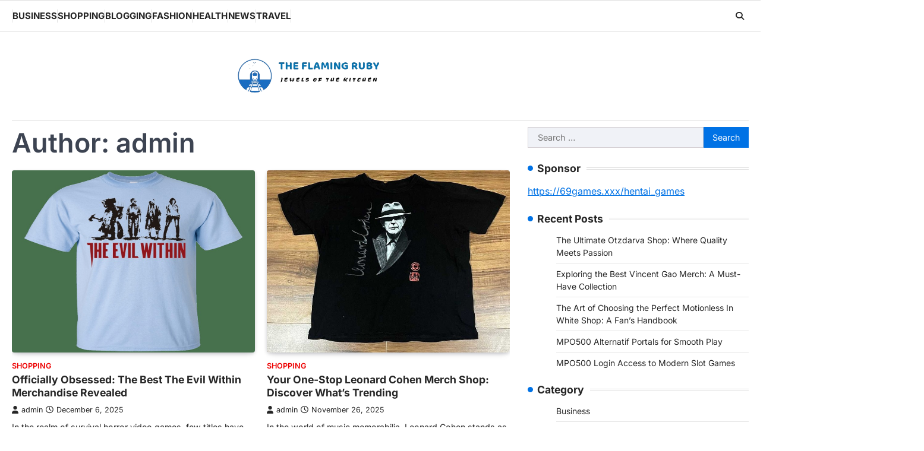

--- FILE ---
content_type: text/html; charset=UTF-8
request_url: https://theflamingruby.net/author/admin/page/2/
body_size: 10821
content:
<!doctype html>
<html lang="en-US">
<head>
	<meta charset="UTF-8">
	<meta name="viewport" content="width=device-width, initial-scale=1">
	<link rel="profile" href="https://gmpg.org/xfn/11">

	<title>admin &#8211; Page 2 &#8211; The Flaming Ruby</title>
<meta name='robots' content='max-image-preview:large' />
<link rel="alternate" type="application/rss+xml" title="The Flaming Ruby &raquo; Feed" href="https://theflamingruby.net/feed/" />
<link rel="alternate" type="application/rss+xml" title="The Flaming Ruby &raquo; Posts by admin Feed" href="https://theflamingruby.net/author/admin/feed/" />
<style id='wp-img-auto-sizes-contain-inline-css'>
img:is([sizes=auto i],[sizes^="auto," i]){contain-intrinsic-size:3000px 1500px}
/*# sourceURL=wp-img-auto-sizes-contain-inline-css */
</style>
<style id='wp-emoji-styles-inline-css'>

	img.wp-smiley, img.emoji {
		display: inline !important;
		border: none !important;
		box-shadow: none !important;
		height: 1em !important;
		width: 1em !important;
		margin: 0 0.07em !important;
		vertical-align: -0.1em !important;
		background: none !important;
		padding: 0 !important;
	}
/*# sourceURL=wp-emoji-styles-inline-css */
</style>
<style id='wp-block-library-inline-css'>
:root{--wp-block-synced-color:#7a00df;--wp-block-synced-color--rgb:122,0,223;--wp-bound-block-color:var(--wp-block-synced-color);--wp-editor-canvas-background:#ddd;--wp-admin-theme-color:#007cba;--wp-admin-theme-color--rgb:0,124,186;--wp-admin-theme-color-darker-10:#006ba1;--wp-admin-theme-color-darker-10--rgb:0,107,160.5;--wp-admin-theme-color-darker-20:#005a87;--wp-admin-theme-color-darker-20--rgb:0,90,135;--wp-admin-border-width-focus:2px}@media (min-resolution:192dpi){:root{--wp-admin-border-width-focus:1.5px}}.wp-element-button{cursor:pointer}:root .has-very-light-gray-background-color{background-color:#eee}:root .has-very-dark-gray-background-color{background-color:#313131}:root .has-very-light-gray-color{color:#eee}:root .has-very-dark-gray-color{color:#313131}:root .has-vivid-green-cyan-to-vivid-cyan-blue-gradient-background{background:linear-gradient(135deg,#00d084,#0693e3)}:root .has-purple-crush-gradient-background{background:linear-gradient(135deg,#34e2e4,#4721fb 50%,#ab1dfe)}:root .has-hazy-dawn-gradient-background{background:linear-gradient(135deg,#faaca8,#dad0ec)}:root .has-subdued-olive-gradient-background{background:linear-gradient(135deg,#fafae1,#67a671)}:root .has-atomic-cream-gradient-background{background:linear-gradient(135deg,#fdd79a,#004a59)}:root .has-nightshade-gradient-background{background:linear-gradient(135deg,#330968,#31cdcf)}:root .has-midnight-gradient-background{background:linear-gradient(135deg,#020381,#2874fc)}:root{--wp--preset--font-size--normal:16px;--wp--preset--font-size--huge:42px}.has-regular-font-size{font-size:1em}.has-larger-font-size{font-size:2.625em}.has-normal-font-size{font-size:var(--wp--preset--font-size--normal)}.has-huge-font-size{font-size:var(--wp--preset--font-size--huge)}.has-text-align-center{text-align:center}.has-text-align-left{text-align:left}.has-text-align-right{text-align:right}.has-fit-text{white-space:nowrap!important}#end-resizable-editor-section{display:none}.aligncenter{clear:both}.items-justified-left{justify-content:flex-start}.items-justified-center{justify-content:center}.items-justified-right{justify-content:flex-end}.items-justified-space-between{justify-content:space-between}.screen-reader-text{border:0;clip-path:inset(50%);height:1px;margin:-1px;overflow:hidden;padding:0;position:absolute;width:1px;word-wrap:normal!important}.screen-reader-text:focus{background-color:#ddd;clip-path:none;color:#444;display:block;font-size:1em;height:auto;left:5px;line-height:normal;padding:15px 23px 14px;text-decoration:none;top:5px;width:auto;z-index:100000}html :where(.has-border-color){border-style:solid}html :where([style*=border-top-color]){border-top-style:solid}html :where([style*=border-right-color]){border-right-style:solid}html :where([style*=border-bottom-color]){border-bottom-style:solid}html :where([style*=border-left-color]){border-left-style:solid}html :where([style*=border-width]){border-style:solid}html :where([style*=border-top-width]){border-top-style:solid}html :where([style*=border-right-width]){border-right-style:solid}html :where([style*=border-bottom-width]){border-bottom-style:solid}html :where([style*=border-left-width]){border-left-style:solid}html :where(img[class*=wp-image-]){height:auto;max-width:100%}:where(figure){margin:0 0 1em}html :where(.is-position-sticky){--wp-admin--admin-bar--position-offset:var(--wp-admin--admin-bar--height,0px)}@media screen and (max-width:600px){html :where(.is-position-sticky){--wp-admin--admin-bar--position-offset:0px}}

/*# sourceURL=wp-block-library-inline-css */
</style><style id='global-styles-inline-css'>
:root{--wp--preset--aspect-ratio--square: 1;--wp--preset--aspect-ratio--4-3: 4/3;--wp--preset--aspect-ratio--3-4: 3/4;--wp--preset--aspect-ratio--3-2: 3/2;--wp--preset--aspect-ratio--2-3: 2/3;--wp--preset--aspect-ratio--16-9: 16/9;--wp--preset--aspect-ratio--9-16: 9/16;--wp--preset--color--black: #000000;--wp--preset--color--cyan-bluish-gray: #abb8c3;--wp--preset--color--white: #ffffff;--wp--preset--color--pale-pink: #f78da7;--wp--preset--color--vivid-red: #cf2e2e;--wp--preset--color--luminous-vivid-orange: #ff6900;--wp--preset--color--luminous-vivid-amber: #fcb900;--wp--preset--color--light-green-cyan: #7bdcb5;--wp--preset--color--vivid-green-cyan: #00d084;--wp--preset--color--pale-cyan-blue: #8ed1fc;--wp--preset--color--vivid-cyan-blue: #0693e3;--wp--preset--color--vivid-purple: #9b51e0;--wp--preset--gradient--vivid-cyan-blue-to-vivid-purple: linear-gradient(135deg,rgb(6,147,227) 0%,rgb(155,81,224) 100%);--wp--preset--gradient--light-green-cyan-to-vivid-green-cyan: linear-gradient(135deg,rgb(122,220,180) 0%,rgb(0,208,130) 100%);--wp--preset--gradient--luminous-vivid-amber-to-luminous-vivid-orange: linear-gradient(135deg,rgb(252,185,0) 0%,rgb(255,105,0) 100%);--wp--preset--gradient--luminous-vivid-orange-to-vivid-red: linear-gradient(135deg,rgb(255,105,0) 0%,rgb(207,46,46) 100%);--wp--preset--gradient--very-light-gray-to-cyan-bluish-gray: linear-gradient(135deg,rgb(238,238,238) 0%,rgb(169,184,195) 100%);--wp--preset--gradient--cool-to-warm-spectrum: linear-gradient(135deg,rgb(74,234,220) 0%,rgb(151,120,209) 20%,rgb(207,42,186) 40%,rgb(238,44,130) 60%,rgb(251,105,98) 80%,rgb(254,248,76) 100%);--wp--preset--gradient--blush-light-purple: linear-gradient(135deg,rgb(255,206,236) 0%,rgb(152,150,240) 100%);--wp--preset--gradient--blush-bordeaux: linear-gradient(135deg,rgb(254,205,165) 0%,rgb(254,45,45) 50%,rgb(107,0,62) 100%);--wp--preset--gradient--luminous-dusk: linear-gradient(135deg,rgb(255,203,112) 0%,rgb(199,81,192) 50%,rgb(65,88,208) 100%);--wp--preset--gradient--pale-ocean: linear-gradient(135deg,rgb(255,245,203) 0%,rgb(182,227,212) 50%,rgb(51,167,181) 100%);--wp--preset--gradient--electric-grass: linear-gradient(135deg,rgb(202,248,128) 0%,rgb(113,206,126) 100%);--wp--preset--gradient--midnight: linear-gradient(135deg,rgb(2,3,129) 0%,rgb(40,116,252) 100%);--wp--preset--font-size--small: 13px;--wp--preset--font-size--medium: 20px;--wp--preset--font-size--large: 36px;--wp--preset--font-size--x-large: 42px;--wp--preset--spacing--20: 0.44rem;--wp--preset--spacing--30: 0.67rem;--wp--preset--spacing--40: 1rem;--wp--preset--spacing--50: 1.5rem;--wp--preset--spacing--60: 2.25rem;--wp--preset--spacing--70: 3.38rem;--wp--preset--spacing--80: 5.06rem;--wp--preset--shadow--natural: 6px 6px 9px rgba(0, 0, 0, 0.2);--wp--preset--shadow--deep: 12px 12px 50px rgba(0, 0, 0, 0.4);--wp--preset--shadow--sharp: 6px 6px 0px rgba(0, 0, 0, 0.2);--wp--preset--shadow--outlined: 6px 6px 0px -3px rgb(255, 255, 255), 6px 6px rgb(0, 0, 0);--wp--preset--shadow--crisp: 6px 6px 0px rgb(0, 0, 0);}:where(.is-layout-flex){gap: 0.5em;}:where(.is-layout-grid){gap: 0.5em;}body .is-layout-flex{display: flex;}.is-layout-flex{flex-wrap: wrap;align-items: center;}.is-layout-flex > :is(*, div){margin: 0;}body .is-layout-grid{display: grid;}.is-layout-grid > :is(*, div){margin: 0;}:where(.wp-block-columns.is-layout-flex){gap: 2em;}:where(.wp-block-columns.is-layout-grid){gap: 2em;}:where(.wp-block-post-template.is-layout-flex){gap: 1.25em;}:where(.wp-block-post-template.is-layout-grid){gap: 1.25em;}.has-black-color{color: var(--wp--preset--color--black) !important;}.has-cyan-bluish-gray-color{color: var(--wp--preset--color--cyan-bluish-gray) !important;}.has-white-color{color: var(--wp--preset--color--white) !important;}.has-pale-pink-color{color: var(--wp--preset--color--pale-pink) !important;}.has-vivid-red-color{color: var(--wp--preset--color--vivid-red) !important;}.has-luminous-vivid-orange-color{color: var(--wp--preset--color--luminous-vivid-orange) !important;}.has-luminous-vivid-amber-color{color: var(--wp--preset--color--luminous-vivid-amber) !important;}.has-light-green-cyan-color{color: var(--wp--preset--color--light-green-cyan) !important;}.has-vivid-green-cyan-color{color: var(--wp--preset--color--vivid-green-cyan) !important;}.has-pale-cyan-blue-color{color: var(--wp--preset--color--pale-cyan-blue) !important;}.has-vivid-cyan-blue-color{color: var(--wp--preset--color--vivid-cyan-blue) !important;}.has-vivid-purple-color{color: var(--wp--preset--color--vivid-purple) !important;}.has-black-background-color{background-color: var(--wp--preset--color--black) !important;}.has-cyan-bluish-gray-background-color{background-color: var(--wp--preset--color--cyan-bluish-gray) !important;}.has-white-background-color{background-color: var(--wp--preset--color--white) !important;}.has-pale-pink-background-color{background-color: var(--wp--preset--color--pale-pink) !important;}.has-vivid-red-background-color{background-color: var(--wp--preset--color--vivid-red) !important;}.has-luminous-vivid-orange-background-color{background-color: var(--wp--preset--color--luminous-vivid-orange) !important;}.has-luminous-vivid-amber-background-color{background-color: var(--wp--preset--color--luminous-vivid-amber) !important;}.has-light-green-cyan-background-color{background-color: var(--wp--preset--color--light-green-cyan) !important;}.has-vivid-green-cyan-background-color{background-color: var(--wp--preset--color--vivid-green-cyan) !important;}.has-pale-cyan-blue-background-color{background-color: var(--wp--preset--color--pale-cyan-blue) !important;}.has-vivid-cyan-blue-background-color{background-color: var(--wp--preset--color--vivid-cyan-blue) !important;}.has-vivid-purple-background-color{background-color: var(--wp--preset--color--vivid-purple) !important;}.has-black-border-color{border-color: var(--wp--preset--color--black) !important;}.has-cyan-bluish-gray-border-color{border-color: var(--wp--preset--color--cyan-bluish-gray) !important;}.has-white-border-color{border-color: var(--wp--preset--color--white) !important;}.has-pale-pink-border-color{border-color: var(--wp--preset--color--pale-pink) !important;}.has-vivid-red-border-color{border-color: var(--wp--preset--color--vivid-red) !important;}.has-luminous-vivid-orange-border-color{border-color: var(--wp--preset--color--luminous-vivid-orange) !important;}.has-luminous-vivid-amber-border-color{border-color: var(--wp--preset--color--luminous-vivid-amber) !important;}.has-light-green-cyan-border-color{border-color: var(--wp--preset--color--light-green-cyan) !important;}.has-vivid-green-cyan-border-color{border-color: var(--wp--preset--color--vivid-green-cyan) !important;}.has-pale-cyan-blue-border-color{border-color: var(--wp--preset--color--pale-cyan-blue) !important;}.has-vivid-cyan-blue-border-color{border-color: var(--wp--preset--color--vivid-cyan-blue) !important;}.has-vivid-purple-border-color{border-color: var(--wp--preset--color--vivid-purple) !important;}.has-vivid-cyan-blue-to-vivid-purple-gradient-background{background: var(--wp--preset--gradient--vivid-cyan-blue-to-vivid-purple) !important;}.has-light-green-cyan-to-vivid-green-cyan-gradient-background{background: var(--wp--preset--gradient--light-green-cyan-to-vivid-green-cyan) !important;}.has-luminous-vivid-amber-to-luminous-vivid-orange-gradient-background{background: var(--wp--preset--gradient--luminous-vivid-amber-to-luminous-vivid-orange) !important;}.has-luminous-vivid-orange-to-vivid-red-gradient-background{background: var(--wp--preset--gradient--luminous-vivid-orange-to-vivid-red) !important;}.has-very-light-gray-to-cyan-bluish-gray-gradient-background{background: var(--wp--preset--gradient--very-light-gray-to-cyan-bluish-gray) !important;}.has-cool-to-warm-spectrum-gradient-background{background: var(--wp--preset--gradient--cool-to-warm-spectrum) !important;}.has-blush-light-purple-gradient-background{background: var(--wp--preset--gradient--blush-light-purple) !important;}.has-blush-bordeaux-gradient-background{background: var(--wp--preset--gradient--blush-bordeaux) !important;}.has-luminous-dusk-gradient-background{background: var(--wp--preset--gradient--luminous-dusk) !important;}.has-pale-ocean-gradient-background{background: var(--wp--preset--gradient--pale-ocean) !important;}.has-electric-grass-gradient-background{background: var(--wp--preset--gradient--electric-grass) !important;}.has-midnight-gradient-background{background: var(--wp--preset--gradient--midnight) !important;}.has-small-font-size{font-size: var(--wp--preset--font-size--small) !important;}.has-medium-font-size{font-size: var(--wp--preset--font-size--medium) !important;}.has-large-font-size{font-size: var(--wp--preset--font-size--large) !important;}.has-x-large-font-size{font-size: var(--wp--preset--font-size--x-large) !important;}
/*# sourceURL=global-styles-inline-css */
</style>

<style id='classic-theme-styles-inline-css'>
/*! This file is auto-generated */
.wp-block-button__link{color:#fff;background-color:#32373c;border-radius:9999px;box-shadow:none;text-decoration:none;padding:calc(.667em + 2px) calc(1.333em + 2px);font-size:1.125em}.wp-block-file__button{background:#32373c;color:#fff;text-decoration:none}
/*# sourceURL=/wp-includes/css/classic-themes.min.css */
</style>
<link rel='stylesheet' id='macro-news-slick-style-css' href='https://theflamingruby.net/wp-content/themes/macro-news/assets/css/slick.min.css?ver=1.8.1' media='all' />
<link rel='stylesheet' id='macro-news-fontawesome-style-css' href='https://theflamingruby.net/wp-content/themes/macro-news/assets/css/fontawesome.min.css?ver=6.4.2' media='all' />
<link rel='stylesheet' id='macro-news-google-fonts-css' href='https://theflamingruby.net/wp-content/fonts/d762144cb7fa271510ea55adfe1879d1.css' media='all' />
<link rel='stylesheet' id='macro-news-style-css' href='https://theflamingruby.net/wp-content/themes/macro-news/style.css?ver=1.0.2' media='all' />
<style id='macro-news-style-inline-css'>

	/* Color */
	:root {
		--header-text-color: #blank;
	}
	
	/* Typograhpy */
	:root {
		--font-heading: "Inter", serif;
		--font-main: -apple-system, BlinkMacSystemFont,"Inter", "Segoe UI", Roboto, Oxygen-Sans, Ubuntu, Cantarell, "Helvetica Neue", sans-serif;
	}

	body,
	button, input, select, optgroup, textarea {
		font-family: "Inter", serif;
	}

	.site-title a {
		font-family: "Mukta", serif;
	}

	.site-description {
		font-family: "Inter", serif;
	}
	
/*# sourceURL=macro-news-style-inline-css */
</style>
<link rel='stylesheet' id='detail-news-style-css' href='https://theflamingruby.net/wp-content/themes/detail-news/style.css?ver=1.0.0' media='all' />
<script src="https://theflamingruby.net/wp-includes/js/jquery/jquery.min.js?ver=3.7.1" id="jquery-core-js"></script>
<script src="https://theflamingruby.net/wp-includes/js/jquery/jquery-migrate.min.js?ver=3.4.1" id="jquery-migrate-js"></script>
<link rel="https://api.w.org/" href="https://theflamingruby.net/wp-json/" /><link rel="alternate" title="JSON" type="application/json" href="https://theflamingruby.net/wp-json/wp/v2/users/1" /><link rel="EditURI" type="application/rsd+xml" title="RSD" href="https://theflamingruby.net/xmlrpc.php?rsd" />
<meta name="generator" content="WordPress 6.9" />

<style type="text/css" id="breadcrumb-trail-css">.trail-items li::after {content: "/";}</style>
		<style type="text/css">
					.site-title,
			.site-description {
					position: absolute;
					clip: rect(1px, 1px, 1px, 1px);
					display: none;
				}
					</style>
		<link rel="icon" href="https://theflamingruby.net/wp-content/uploads/2024/03/cropped-Screenshot_76-removebg-preview-32x32.png" sizes="32x32" />
<link rel="icon" href="https://theflamingruby.net/wp-content/uploads/2024/03/cropped-Screenshot_76-removebg-preview-192x192.png" sizes="192x192" />
<link rel="apple-touch-icon" href="https://theflamingruby.net/wp-content/uploads/2024/03/cropped-Screenshot_76-removebg-preview-180x180.png" />
<meta name="msapplication-TileImage" content="https://theflamingruby.net/wp-content/uploads/2024/03/cropped-Screenshot_76-removebg-preview-270x270.png" />
</head>

<body class="archive paged author author-admin author-1 wp-custom-logo wp-embed-responsive paged-2 author-paged-2 wp-theme-macro-news wp-child-theme-detail-news hfeed right-sidebar light-theme">
		<div id="page" class="site ascendoor-site-wrapper">
		<a class="skip-link screen-reader-text" href="#primary">Skip to content</a>
		<div id="loader">
			<div class="loader-container">
				<div id="preloader" class="style-1">
					<div class="dot"></div>
				</div>
			</div>
		</div><!-- #loader -->
		<header id="masthead" class="site-header header-style-3 logo-size-small">
			<div class="bottom-header-part-outer header-fixed">
				<div class="bottom-header-part">
					<div class="ascendoor-wrapper">
						<div class="bottom-header-wrapper">
							<div class="navigation-part">
								<nav id="site-navigation" class="main-navigation">
									<button class="menu-toggle" aria-controls="primary-menu" aria-expanded="false">
										<span class="hamburger">
											<svg viewBox="0 0 100 100" xmlns="http://www.w3.org/2000/svg">
												<circle cx="50" cy="50" r="30"></circle>
												<path class="line--1" d="M0 70l28-28c2-2 2-2 7-2h64"></path>
												<path class="line--2" d="M0 50h99"></path>
												<path class="line--3" d="M0 30l28 28c2 2 2 2 7 2h64"></path>
											</svg>
										</span>
									</button>
									<div class="main-navigation-links">
										<div class="menu-primary-container"><ul id="menu-primary" class="menu"><li id="menu-item-10" class="menu-item menu-item-type-taxonomy menu-item-object-category menu-item-10"><a href="https://theflamingruby.net/category/business/">Business</a></li>
<li id="menu-item-11" class="menu-item menu-item-type-taxonomy menu-item-object-category menu-item-11"><a href="https://theflamingruby.net/category/shopping/">Shopping</a></li>
<li id="menu-item-12" class="menu-item menu-item-type-taxonomy menu-item-object-category menu-item-12"><a href="https://theflamingruby.net/category/blogging/">Blogging</a></li>
<li id="menu-item-13" class="menu-item menu-item-type-taxonomy menu-item-object-category menu-item-13"><a href="https://theflamingruby.net/category/fashion/">Fashion</a></li>
<li id="menu-item-14" class="menu-item menu-item-type-taxonomy menu-item-object-category menu-item-14"><a href="https://theflamingruby.net/category/health/">Health</a></li>
<li id="menu-item-15" class="menu-item menu-item-type-taxonomy menu-item-object-category menu-item-15"><a href="https://theflamingruby.net/category/news/">News</a></li>
<li id="menu-item-16" class="menu-item menu-item-type-taxonomy menu-item-object-category menu-item-16"><a href="https://theflamingruby.net/category/travel/">Travel</a></li>
</ul></div>									</div>
								</nav><!-- #site-navigation -->
							</div>
							<div class="bottom-header-right-part">
								<div class="header-search">
									<div class="header-search-wrap">
										<a href="#" title="Search" class="header-search-icon">
											<i class="fa-solid fa-magnifying-glass"></i>
										</a>
										<div class="header-search-form">
											<form role="search" method="get" class="search-form" action="https://theflamingruby.net/">
				<label>
					<span class="screen-reader-text">Search for:</span>
					<input type="search" class="search-field" placeholder="Search &hellip;" value="" name="s" />
				</label>
				<input type="submit" class="search-submit" value="Search" />
			</form>										</div>
									</div>
								</div>
							</div>
						</div>
					</div>
				</div>
			</div>
			<div class="top-middle-header-wrapper " style="background-image: url('');">
				<div class="middle-header-part">
										<div class="ascendoor-wrapper">
						<div class="middle-header-wrapper no-image">
							<div class="site-branding">
																	<div class="site-logo">
										<a href="https://theflamingruby.net/" class="custom-logo-link" rel="home"><img width="385" height="141" src="https://theflamingruby.net/wp-content/uploads/2024/03/Screenshot_76-removebg-preview.png" class="custom-logo" alt="The Flaming Ruby" decoding="async" fetchpriority="high" srcset="https://theflamingruby.net/wp-content/uploads/2024/03/Screenshot_76-removebg-preview.png 385w, https://theflamingruby.net/wp-content/uploads/2024/03/Screenshot_76-removebg-preview-300x110.png 300w" sizes="(max-width: 385px) 100vw, 385px" /></a>									</div>
																<div class="site-identity">
																		<p class="site-title"><a href="https://theflamingruby.net/" rel="home">The Flaming Ruby</a></p>
																		<p class="site-description">
										Jewels of the Kitchen										</p>
																	</div>
							</div><!-- .site-branding -->
													</div>
					</div>
				</div>
			</div>
		</header><!-- #masthead -->

					<div id="content" class="site-content">
				<div class="ascendoor-wrapper">
					<div class="ascendoor-page">
					<main id="primary" class="site-main">
			<header class="page-header">
			<h1 class="page-title">Author: <span>admin</span></h1>		</header><!-- .page-header -->
		<div class="magazine-archive-layout grid-layout grid-column-2">
			
<article id="post-1022" class="post-1022 post type-post status-publish format-standard has-post-thumbnail hentry category-shopping tag-merchandise">
	<div class="mag-post-single">
					<div class="mag-post-img">
				
			<a class="post-thumbnail" href="https://theflamingruby.net/officially-obsessed-the-best-the-evil-within-merchandise-revealed/" aria-hidden="true">
				<img width="800" height="600" src="https://theflamingruby.net/wp-content/uploads/2025/12/54-3.jpg" class="attachment-post-thumbnail size-post-thumbnail wp-post-image" alt="Officially Obsessed: The Best The Evil Within Merchandise Revealed" decoding="async" srcset="https://theflamingruby.net/wp-content/uploads/2025/12/54-3.jpg 800w, https://theflamingruby.net/wp-content/uploads/2025/12/54-3-300x225.jpg 300w, https://theflamingruby.net/wp-content/uploads/2025/12/54-3-768x576.jpg 768w" sizes="(max-width: 800px) 100vw, 800px" />			</a>

						</div>
				<div class="mag-post-detail">
				<div class="mag-post-category">
					<a href="https://theflamingruby.net/category/shopping/">Shopping</a>				</div>
				<h2 class="entry-title mag-post-title"><a href="https://theflamingruby.net/officially-obsessed-the-best-the-evil-within-merchandise-revealed/" rel="bookmark">Officially Obsessed: The Best The Evil Within Merchandise Revealed</a></h2>			<div class="mag-post-meta">
				<span class="post-author"> <a class="url fn n" href="https://theflamingruby.net/author/admin/"><i class="fas fa-user"></i>admin</a></span><span class="post-date"><a href="https://theflamingruby.net/officially-obsessed-the-best-the-evil-within-merchandise-revealed/" rel="bookmark"><i class="far fa-clock"></i><time class="entry-date published" datetime="2025-12-06T10:17:56+00:00">December 6, 2025</time><time class="updated" datetime="2026-01-02T08:05:45+00:00">January 2, 2026</time></a></span>			</div>
			<div class="mag-post-excerpt">
				<p>In the realm of survival horror video games, few titles have managed to captivate audiences as effectively as *The Evil&hellip;</p>
			</div>
		</div>	
	</div>
</article><!-- #post-1022 -->

<article id="post-1011" class="post-1011 post type-post status-publish format-standard has-post-thumbnail hentry category-shopping tag-merchandise">
	<div class="mag-post-single">
					<div class="mag-post-img">
				
			<a class="post-thumbnail" href="https://theflamingruby.net/your-one-stop-leonard-cohen-merch-shop-discover-whats-trending/" aria-hidden="true">
				<img width="800" height="600" src="https://theflamingruby.net/wp-content/uploads/2025/11/80-9.jpg" class="attachment-post-thumbnail size-post-thumbnail wp-post-image" alt="Your One-Stop Leonard Cohen Merch Shop: Discover What&#8217;s Trending" decoding="async" srcset="https://theflamingruby.net/wp-content/uploads/2025/11/80-9.jpg 800w, https://theflamingruby.net/wp-content/uploads/2025/11/80-9-300x225.jpg 300w, https://theflamingruby.net/wp-content/uploads/2025/11/80-9-768x576.jpg 768w" sizes="(max-width: 800px) 100vw, 800px" />			</a>

						</div>
				<div class="mag-post-detail">
				<div class="mag-post-category">
					<a href="https://theflamingruby.net/category/shopping/">Shopping</a>				</div>
				<h2 class="entry-title mag-post-title"><a href="https://theflamingruby.net/your-one-stop-leonard-cohen-merch-shop-discover-whats-trending/" rel="bookmark">Your One-Stop Leonard Cohen Merch Shop: Discover What&#8217;s Trending</a></h2>			<div class="mag-post-meta">
				<span class="post-author"> <a class="url fn n" href="https://theflamingruby.net/author/admin/"><i class="fas fa-user"></i>admin</a></span><span class="post-date"><a href="https://theflamingruby.net/your-one-stop-leonard-cohen-merch-shop-discover-whats-trending/" rel="bookmark"><i class="far fa-clock"></i><time class="entry-date published" datetime="2025-11-26T08:05:19+00:00">November 26, 2025</time><time class="updated" datetime="2025-11-27T08:06:09+00:00">November 27, 2025</time></a></span>			</div>
			<div class="mag-post-excerpt">
				<p>In the world of music memorabilia, Leonard Cohen stands as an iconic figure whose influence continues to resonate with fans&hellip;</p>
			</div>
		</div>	
	</div>
</article><!-- #post-1011 -->

<article id="post-1008" class="post-1008 post type-post status-publish format-standard has-post-thumbnail hentry category-shopping tag-merchandise">
	<div class="mag-post-single">
					<div class="mag-post-img">
				
			<a class="post-thumbnail" href="https://theflamingruby.net/from-track-to-trendy-embracing-nicorosbergs-official-merchandise/" aria-hidden="true">
				<img width="800" height="600" src="https://theflamingruby.net/wp-content/uploads/2025/11/18-9-1.jpg" class="attachment-post-thumbnail size-post-thumbnail wp-post-image" alt="From Track to Trendy: Embracing Nicorosberg&#8217;s Official Merchandise" decoding="async" srcset="https://theflamingruby.net/wp-content/uploads/2025/11/18-9-1.jpg 800w, https://theflamingruby.net/wp-content/uploads/2025/11/18-9-1-300x225.jpg 300w, https://theflamingruby.net/wp-content/uploads/2025/11/18-9-1-768x576.jpg 768w" sizes="(max-width: 800px) 100vw, 800px" />			</a>

						</div>
				<div class="mag-post-detail">
				<div class="mag-post-category">
					<a href="https://theflamingruby.net/category/shopping/">Shopping</a>				</div>
				<h2 class="entry-title mag-post-title"><a href="https://theflamingruby.net/from-track-to-trendy-embracing-nicorosbergs-official-merchandise/" rel="bookmark">From Track to Trendy: Embracing Nicorosberg&#8217;s Official Merchandise</a></h2>			<div class="mag-post-meta">
				<span class="post-author"> <a class="url fn n" href="https://theflamingruby.net/author/admin/"><i class="fas fa-user"></i>admin</a></span><span class="post-date"><a href="https://theflamingruby.net/from-track-to-trendy-embracing-nicorosbergs-official-merchandise/" rel="bookmark"><i class="far fa-clock"></i><time class="entry-date published" datetime="2025-11-26T07:21:22+00:00">November 26, 2025</time><time class="updated" datetime="2025-11-27T07:22:15+00:00">November 27, 2025</time></a></span>			</div>
			<div class="mag-post-excerpt">
				<p>In recent years, the world of motorsport has witnessed a remarkable transformation, where racing legends transcend their roles on the&hellip;</p>
			</div>
		</div>	
	</div>
</article><!-- #post-1008 -->

<article id="post-1014" class="post-1014 post type-post status-publish format-standard has-post-thumbnail hentry category-gaming tag-online-gaming-progress">
	<div class="mag-post-single">
					<div class="mag-post-img">
				
			<a class="post-thumbnail" href="https://theflamingruby.net/exclusive-vip-perks-transforming-the-online-casino-luxury-experience/" aria-hidden="true">
				<img width="1200" height="675" src="https://theflamingruby.net/wp-content/uploads/2025/12/2-74.jpg" class="attachment-post-thumbnail size-post-thumbnail wp-post-image" alt="Exclusive VIP Perks Transforming The Online Casino Luxury Experience" decoding="async" loading="lazy" srcset="https://theflamingruby.net/wp-content/uploads/2025/12/2-74.jpg 1200w, https://theflamingruby.net/wp-content/uploads/2025/12/2-74-300x169.jpg 300w, https://theflamingruby.net/wp-content/uploads/2025/12/2-74-1024x576.jpg 1024w, https://theflamingruby.net/wp-content/uploads/2025/12/2-74-768x432.jpg 768w" sizes="auto, (max-width: 1200px) 100vw, 1200px" />			</a>

						</div>
				<div class="mag-post-detail">
				<div class="mag-post-category">
					<a href="https://theflamingruby.net/category/gaming/">Gaming</a>				</div>
				<h2 class="entry-title mag-post-title"><a href="https://theflamingruby.net/exclusive-vip-perks-transforming-the-online-casino-luxury-experience/" rel="bookmark">Exclusive VIP Perks Transforming The Online Casino Luxury Experience</a></h2>			<div class="mag-post-meta">
				<span class="post-author"> <a class="url fn n" href="https://theflamingruby.net/author/admin/"><i class="fas fa-user"></i>admin</a></span><span class="post-date"><a href="https://theflamingruby.net/exclusive-vip-perks-transforming-the-online-casino-luxury-experience/" rel="bookmark"><i class="far fa-clock"></i><time class="entry-date published" datetime="2025-11-21T10:26:47+00:00">November 21, 2025</time><time class="updated" datetime="2025-12-01T10:27:44+00:00">December 1, 2025</time></a></span>			</div>
			<div class="mag-post-excerpt">
				<p>Modern entertainment seekers are finding new joy through online casino spaces where luxury and rewards blend with play. Every casino&hellip;</p>
			</div>
		</div>	
	</div>
</article><!-- #post-1014 -->

<article id="post-1004" class="post-1004 post type-post status-publish format-standard has-post-thumbnail hentry category-shopping tag-merchandise">
	<div class="mag-post-single">
					<div class="mag-post-img">
				
			<a class="post-thumbnail" href="https://theflamingruby.net/the-simpsons-merchandise-a-collectors-dream-come-true/" aria-hidden="true">
				<img width="800" height="650" src="https://theflamingruby.net/wp-content/uploads/2025/11/The_Simpsons_Merch_t-shirt_4.jpg" class="attachment-post-thumbnail size-post-thumbnail wp-post-image" alt="The Simpsons Merchandise: A Collector&#8217;s Dream Come True" decoding="async" loading="lazy" srcset="https://theflamingruby.net/wp-content/uploads/2025/11/The_Simpsons_Merch_t-shirt_4.jpg 800w, https://theflamingruby.net/wp-content/uploads/2025/11/The_Simpsons_Merch_t-shirt_4-300x244.jpg 300w, https://theflamingruby.net/wp-content/uploads/2025/11/The_Simpsons_Merch_t-shirt_4-768x624.jpg 768w" sizes="auto, (max-width: 800px) 100vw, 800px" />			</a>

						</div>
				<div class="mag-post-detail">
				<div class="mag-post-category">
					<a href="https://theflamingruby.net/category/shopping/">Shopping</a>				</div>
				<h2 class="entry-title mag-post-title"><a href="https://theflamingruby.net/the-simpsons-merchandise-a-collectors-dream-come-true/" rel="bookmark">The Simpsons Merchandise: A Collector&#8217;s Dream Come True</a></h2>			<div class="mag-post-meta">
				<span class="post-author"> <a class="url fn n" href="https://theflamingruby.net/author/admin/"><i class="fas fa-user"></i>admin</a></span><span class="post-date"><a href="https://theflamingruby.net/the-simpsons-merchandise-a-collectors-dream-come-true/" rel="bookmark"><i class="far fa-clock"></i><time class="entry-date published" datetime="2025-11-16T09:54:33+00:00">November 16, 2025</time><time class="updated" datetime="2025-11-18T09:55:27+00:00">November 18, 2025</time></a></span>			</div>
			<div class="mag-post-excerpt">
				<p>For over three decades, The Simpsons has been a cultural phenomenon that transcends television screens and enters the realm of&hellip;</p>
			</div>
		</div>	
	</div>
</article><!-- #post-1004 -->

<article id="post-1001" class="post-1001 post type-post status-publish format-standard has-post-thumbnail hentry category-shopping tag-merchandise">
	<div class="mag-post-single">
					<div class="mag-post-img">
				
			<a class="post-thumbnail" href="https://theflamingruby.net/discovering-unique-finds-distractible-store-spotlight/" aria-hidden="true">
				<img width="800" height="600" src="https://theflamingruby.net/wp-content/uploads/2025/11/Distractible_Merch_t-shirt_9.jpg" class="attachment-post-thumbnail size-post-thumbnail wp-post-image" alt="Discovering Unique Finds: Distractible Store Spotlight" decoding="async" loading="lazy" srcset="https://theflamingruby.net/wp-content/uploads/2025/11/Distractible_Merch_t-shirt_9.jpg 800w, https://theflamingruby.net/wp-content/uploads/2025/11/Distractible_Merch_t-shirt_9-300x225.jpg 300w, https://theflamingruby.net/wp-content/uploads/2025/11/Distractible_Merch_t-shirt_9-768x576.jpg 768w" sizes="auto, (max-width: 800px) 100vw, 800px" />			</a>

						</div>
				<div class="mag-post-detail">
				<div class="mag-post-category">
					<a href="https://theflamingruby.net/category/shopping/">Shopping</a>				</div>
				<h2 class="entry-title mag-post-title"><a href="https://theflamingruby.net/discovering-unique-finds-distractible-store-spotlight/" rel="bookmark">Discovering Unique Finds: Distractible Store Spotlight</a></h2>			<div class="mag-post-meta">
				<span class="post-author"> <a class="url fn n" href="https://theflamingruby.net/author/admin/"><i class="fas fa-user"></i>admin</a></span><span class="post-date"><a href="https://theflamingruby.net/discovering-unique-finds-distractible-store-spotlight/" rel="bookmark"><i class="far fa-clock"></i><time class="entry-date published" datetime="2025-11-16T09:05:17+00:00">November 16, 2025</time><time class="updated" datetime="2025-11-18T09:06:09+00:00">November 18, 2025</time></a></span>			</div>
			<div class="mag-post-excerpt">
				<p>In the ever-evolving world of retail, where mass-produced goods often dominate shelves, discovering unique and thoughtfully curated items can feel&hellip;</p>
			</div>
		</div>	
	</div>
</article><!-- #post-1001 -->

<article id="post-996" class="post-996 post type-post status-publish format-standard has-post-thumbnail hentry category-travel tag-westgate-resorts">
	<div class="mag-post-single">
					<div class="mag-post-img">
				
			<a class="post-thumbnail" href="https://theflamingruby.net/inside-the-review-record-for-westgate-resorts-on-consumeraffairs/" aria-hidden="true">
				<img width="600" height="400" src="https://theflamingruby.net/wp-content/uploads/2025/11/1-690.jpg" class="attachment-post-thumbnail size-post-thumbnail wp-post-image" alt="Inside the review record for Westgate Resorts on ConsumerAffairs" decoding="async" loading="lazy" srcset="https://theflamingruby.net/wp-content/uploads/2025/11/1-690.jpg 600w, https://theflamingruby.net/wp-content/uploads/2025/11/1-690-300x200.jpg 300w" sizes="auto, (max-width: 600px) 100vw, 600px" />			</a>

						</div>
				<div class="mag-post-detail">
				<div class="mag-post-category">
					<a href="https://theflamingruby.net/category/travel/">Travel</a>				</div>
				<h2 class="entry-title mag-post-title"><a href="https://theflamingruby.net/inside-the-review-record-for-westgate-resorts-on-consumeraffairs/" rel="bookmark">Inside the review record for Westgate Resorts on ConsumerAffairs</a></h2>			<div class="mag-post-meta">
				<span class="post-author"> <a class="url fn n" href="https://theflamingruby.net/author/admin/"><i class="fas fa-user"></i>admin</a></span><span class="post-date"><a href="https://theflamingruby.net/inside-the-review-record-for-westgate-resorts-on-consumeraffairs/" rel="bookmark"><i class="far fa-clock"></i><time class="entry-date published" datetime="2025-11-11T08:38:17+00:00">November 11, 2025</time><time class="updated" datetime="2025-11-13T08:39:16+00:00">November 13, 2025</time></a></span>			</div>
			<div class="mag-post-excerpt">
				<p>Westgate Resorts, a prominent name in the timeshare and hospitality industry, has garnered a range of reviews on ConsumerAffairs, reflecting&hellip;</p>
			</div>
		</div>	
	</div>
</article><!-- #post-996 -->

<article id="post-993" class="post-993 post type-post status-publish format-standard has-post-thumbnail hentry category-shopping tag-merchandise">
	<div class="mag-post-single">
					<div class="mag-post-img">
				
			<a class="post-thumbnail" href="https://theflamingruby.net/the-ultimate-guide-to-markiplier-merch-everything-you-need-to-know/" aria-hidden="true">
				<img width="650" height="650" src="https://theflamingruby.net/wp-content/uploads/2025/11/18-9.jpg" class="attachment-post-thumbnail size-post-thumbnail wp-post-image" alt="The Ultimate Guide to Markiplier Merch: Everything You Need to Know" decoding="async" loading="lazy" srcset="https://theflamingruby.net/wp-content/uploads/2025/11/18-9.jpg 650w, https://theflamingruby.net/wp-content/uploads/2025/11/18-9-300x300.jpg 300w, https://theflamingruby.net/wp-content/uploads/2025/11/18-9-150x150.jpg 150w" sizes="auto, (max-width: 650px) 100vw, 650px" />			</a>

						</div>
				<div class="mag-post-detail">
				<div class="mag-post-category">
					<a href="https://theflamingruby.net/category/shopping/">Shopping</a>				</div>
				<h2 class="entry-title mag-post-title"><a href="https://theflamingruby.net/the-ultimate-guide-to-markiplier-merch-everything-you-need-to-know/" rel="bookmark">The Ultimate Guide to Markiplier Merch: Everything You Need to Know</a></h2>			<div class="mag-post-meta">
				<span class="post-author"> <a class="url fn n" href="https://theflamingruby.net/author/admin/"><i class="fas fa-user"></i>admin</a></span><span class="post-date"><a href="https://theflamingruby.net/the-ultimate-guide-to-markiplier-merch-everything-you-need-to-know/" rel="bookmark"><i class="far fa-clock"></i><time class="entry-date published" datetime="2025-11-07T06:27:41+00:00">November 7, 2025</time><time class="updated" datetime="2025-11-08T06:28:32+00:00">November 8, 2025</time></a></span>			</div>
			<div class="mag-post-excerpt">
				<p>Markiplier, one of the most influential and beloved figures in the world of online gaming and entertainment, has cultivated a&hellip;</p>
			</div>
		</div>	
	</div>
</article><!-- #post-993 -->

<article id="post-989" class="post-989 post type-post status-publish format-standard has-post-thumbnail hentry category-shopping tag-merchandise">
	<div class="mag-post-single">
					<div class="mag-post-img">
				
			<a class="post-thumbnail" href="https://theflamingruby.net/the-art-of-merch-hunting-navigating-the-world-of-demon-slayer-official-shop/" aria-hidden="true">
				<img width="488" height="650" src="https://theflamingruby.net/wp-content/uploads/2025/10/21-6.jpg" class="attachment-post-thumbnail size-post-thumbnail wp-post-image" alt="The Art of Merch Hunting: Navigating the World of Demon Slayer Official Shop" decoding="async" loading="lazy" srcset="https://theflamingruby.net/wp-content/uploads/2025/10/21-6.jpg 488w, https://theflamingruby.net/wp-content/uploads/2025/10/21-6-225x300.jpg 225w" sizes="auto, (max-width: 488px) 100vw, 488px" />			</a>

						</div>
				<div class="mag-post-detail">
				<div class="mag-post-category">
					<a href="https://theflamingruby.net/category/shopping/">Shopping</a>				</div>
				<h2 class="entry-title mag-post-title"><a href="https://theflamingruby.net/the-art-of-merch-hunting-navigating-the-world-of-demon-slayer-official-shop/" rel="bookmark">The Art of Merch Hunting: Navigating the World of Demon Slayer Official Shop</a></h2>			<div class="mag-post-meta">
				<span class="post-author"> <a class="url fn n" href="https://theflamingruby.net/author/admin/"><i class="fas fa-user"></i>admin</a></span><span class="post-date"><a href="https://theflamingruby.net/the-art-of-merch-hunting-navigating-the-world-of-demon-slayer-official-shop/" rel="bookmark"><i class="far fa-clock"></i><time class="entry-date published" datetime="2025-10-29T10:21:38+00:00">October 29, 2025</time><time class="updated" datetime="2025-10-30T10:22:37+00:00">October 30, 2025</time></a></span>			</div>
			<div class="mag-post-excerpt">
				<p>In recent years, the phenomenon of merch hunting has become a vibrant and engaging pursuit for fans of popular franchises.&hellip;</p>
			</div>
		</div>	
	</div>
</article><!-- #post-989 -->

<article id="post-985" class="post-985 post type-post status-publish format-standard has-post-thumbnail hentry category-shopping tag-merchandise">
	<div class="mag-post-single">
					<div class="mag-post-img">
				
			<a class="post-thumbnail" href="https://theflamingruby.net/unveiling-the-extraordinary-attorney-woo-official-merchandise-a-guide-for-fans/" aria-hidden="true">
				<img width="650" height="650" src="https://theflamingruby.net/wp-content/uploads/2025/10/19-1-2.jpg" class="attachment-post-thumbnail size-post-thumbnail wp-post-image" alt="Unveiling the Extraordinary Attorney Woo Official Merchandise: A Guide for Fans" decoding="async" loading="lazy" srcset="https://theflamingruby.net/wp-content/uploads/2025/10/19-1-2.jpg 650w, https://theflamingruby.net/wp-content/uploads/2025/10/19-1-2-300x300.jpg 300w, https://theflamingruby.net/wp-content/uploads/2025/10/19-1-2-150x150.jpg 150w" sizes="auto, (max-width: 650px) 100vw, 650px" />			</a>

						</div>
				<div class="mag-post-detail">
				<div class="mag-post-category">
					<a href="https://theflamingruby.net/category/shopping/">Shopping</a>				</div>
				<h2 class="entry-title mag-post-title"><a href="https://theflamingruby.net/unveiling-the-extraordinary-attorney-woo-official-merchandise-a-guide-for-fans/" rel="bookmark">Unveiling the Extraordinary Attorney Woo Official Merchandise: A Guide for Fans</a></h2>			<div class="mag-post-meta">
				<span class="post-author"> <a class="url fn n" href="https://theflamingruby.net/author/admin/"><i class="fas fa-user"></i>admin</a></span><span class="post-date"><a href="https://theflamingruby.net/unveiling-the-extraordinary-attorney-woo-official-merchandise-a-guide-for-fans/" rel="bookmark"><i class="far fa-clock"></i><time class="entry-date published" datetime="2025-10-15T07:30:55+00:00">October 15, 2025</time><time class="updated" datetime="2025-10-18T07:31:59+00:00">October 18, 2025</time></a></span>			</div>
			<div class="mag-post-excerpt">
				<p>For fans of the hit series &#8220;Extraordinary Attorney Woo,&#8221; the excitement extends beyond the screen with the launch of official&hellip;</p>
			</div>
		</div>	
	</div>
</article><!-- #post-985 -->
		</div>
		
	<nav class="navigation posts-navigation" aria-label="Posts">
		<h2 class="screen-reader-text">Posts navigation</h2>
		<div class="nav-links"><div class="nav-previous"><a href="https://theflamingruby.net/author/admin/page/3/" >Older posts</a></div><div class="nav-next"><a href="https://theflamingruby.net/author/admin/" >Newer posts</a></div></div>
	</nav></main><!-- #main -->

<aside id="secondary" class="widget-area ascendoor-widget-area">
	<section id="search-2" class="widget widget_search"><form role="search" method="get" class="search-form" action="https://theflamingruby.net/">
				<label>
					<span class="screen-reader-text">Search for:</span>
					<input type="search" class="search-field" placeholder="Search &hellip;" value="" name="s" />
				</label>
				<input type="submit" class="search-submit" value="Search" />
			</form></section><section id="text-2" class="widget widget_text"><h2 class="widget-title">Sponsor</h2>			<div class="textwidget"><p><a href="https://69games.xxx/hentai_games">https://69games.xxx/hentai_games</a></p>
</div>
		</section>
		<section id="recent-posts-2" class="widget widget_recent_entries">
		<h2 class="widget-title">Recent Posts</h2>
		<ul>
											<li>
					<a href="https://theflamingruby.net/the-ultimate-otzdarva-shop-where-quality-meets-passion/">The Ultimate Otzdarva Shop: Where Quality Meets Passion</a>
									</li>
											<li>
					<a href="https://theflamingruby.net/exploring-the-best-vincent-gao-merch-a-must-have-collection/">Exploring the Best Vincent Gao Merch: A Must-Have Collection</a>
									</li>
											<li>
					<a href="https://theflamingruby.net/the-art-of-choosing-the-perfect-motionless-in-white-shop-a-fans-handbook/">The Art of Choosing the Perfect Motionless In White Shop: A Fan&#8217;s Handbook</a>
									</li>
											<li>
					<a href="https://theflamingruby.net/mpo500-alternatif-portals-for-smooth-play/">MPO500 Alternatif Portals for Smooth Play</a>
									</li>
											<li>
					<a href="https://theflamingruby.net/mpo500-login-access-to-modern-slot-games/">MPO500 Login Access to Modern Slot Games</a>
									</li>
					</ul>

		</section><section id="nav_menu-2" class="widget widget_nav_menu"><h2 class="widget-title">Category</h2><div class="menu-primary-container"><ul id="menu-primary-1" class="menu"><li class="menu-item menu-item-type-taxonomy menu-item-object-category menu-item-10"><a href="https://theflamingruby.net/category/business/">Business</a></li>
<li class="menu-item menu-item-type-taxonomy menu-item-object-category menu-item-11"><a href="https://theflamingruby.net/category/shopping/">Shopping</a></li>
<li class="menu-item menu-item-type-taxonomy menu-item-object-category menu-item-12"><a href="https://theflamingruby.net/category/blogging/">Blogging</a></li>
<li class="menu-item menu-item-type-taxonomy menu-item-object-category menu-item-13"><a href="https://theflamingruby.net/category/fashion/">Fashion</a></li>
<li class="menu-item menu-item-type-taxonomy menu-item-object-category menu-item-14"><a href="https://theflamingruby.net/category/health/">Health</a></li>
<li class="menu-item menu-item-type-taxonomy menu-item-object-category menu-item-15"><a href="https://theflamingruby.net/category/news/">News</a></li>
<li class="menu-item menu-item-type-taxonomy menu-item-object-category menu-item-16"><a href="https://theflamingruby.net/category/travel/">Travel</a></li>
</ul></div></section><section id="block-2" class="widget widget_block"><script type="text/javascript">

</script></section></aside><!-- #secondary -->
</div>
</div>
</div><!-- #content -->

</div><!-- #page -->

<footer id="colophon" class="site-footer" >
	<div class="site-footer-bottom">
	<div class="ascendoor-wrapper">
		<div class="site-footer-bottom-wrapper style-1">
			<div class="site-info">
					<span>Copyright &copy; 2026 <a href="https://theflamingruby.net/">The Flaming Ruby</a> | Detail News&nbsp;by&nbsp;<a target="_blank" href="https://ascendoor.com/">Ascendoor</a> | Powered by <a href="https://wordpress.org/" target="_blank">WordPress</a>. </span>
					</div><!-- .site-info -->
							</div>
		</div>
	</div>
</footer><!-- #colophon -->

<a href="#" id="scroll-to-top" class="magazine-scroll-to-top all-device">
	<i class="fa-solid fa-chevron-up"></i>
	<div class="progress-wrap">
		<svg class="progress-circle svg-content" width="100%" height="100%" viewBox="-1 -1 102 102">
			<path d="M50,1 a49,49 0 0,1 0,98 a49,49 0 0,1 0,-98" />
		</svg>
	</div>
</a>

<script type="speculationrules">
{"prefetch":[{"source":"document","where":{"and":[{"href_matches":"/*"},{"not":{"href_matches":["/wp-*.php","/wp-admin/*","/wp-content/uploads/*","/wp-content/*","/wp-content/plugins/*","/wp-content/themes/detail-news/*","/wp-content/themes/macro-news/*","/*\\?(.+)"]}},{"not":{"selector_matches":"a[rel~=\"nofollow\"]"}},{"not":{"selector_matches":".no-prefetch, .no-prefetch a"}}]},"eagerness":"conservative"}]}
</script>
<script src="https://theflamingruby.net/wp-content/themes/macro-news/assets/js/navigation.min.js?ver=1.0.2" id="macro-news-navigation-script-js"></script>
<script src="https://theflamingruby.net/wp-content/themes/macro-news/assets/js/slick.min.js?ver=1.8.1" id="macro-news-slick-script-js"></script>
<script src="https://theflamingruby.net/wp-content/themes/macro-news/assets/js/jquery.marquee.min.js?ver=1.6.0" id="macro-news-marquee-script-js"></script>
<script src="https://theflamingruby.net/wp-content/themes/macro-news/assets/js/custom.min.js?ver=1.0.2" id="macro-news-custom-script-js"></script>
<script src="https://theflamingruby.net/wp-content/themes/detail-news/assets/js/custom.min.js?ver=1.0.0" id="detail-news-script-js"></script>
<script id="wp-emoji-settings" type="application/json">
{"baseUrl":"https://s.w.org/images/core/emoji/17.0.2/72x72/","ext":".png","svgUrl":"https://s.w.org/images/core/emoji/17.0.2/svg/","svgExt":".svg","source":{"concatemoji":"https://theflamingruby.net/wp-includes/js/wp-emoji-release.min.js?ver=6.9"}}
</script>
<script type="module">
/*! This file is auto-generated */
const a=JSON.parse(document.getElementById("wp-emoji-settings").textContent),o=(window._wpemojiSettings=a,"wpEmojiSettingsSupports"),s=["flag","emoji"];function i(e){try{var t={supportTests:e,timestamp:(new Date).valueOf()};sessionStorage.setItem(o,JSON.stringify(t))}catch(e){}}function c(e,t,n){e.clearRect(0,0,e.canvas.width,e.canvas.height),e.fillText(t,0,0);t=new Uint32Array(e.getImageData(0,0,e.canvas.width,e.canvas.height).data);e.clearRect(0,0,e.canvas.width,e.canvas.height),e.fillText(n,0,0);const a=new Uint32Array(e.getImageData(0,0,e.canvas.width,e.canvas.height).data);return t.every((e,t)=>e===a[t])}function p(e,t){e.clearRect(0,0,e.canvas.width,e.canvas.height),e.fillText(t,0,0);var n=e.getImageData(16,16,1,1);for(let e=0;e<n.data.length;e++)if(0!==n.data[e])return!1;return!0}function u(e,t,n,a){switch(t){case"flag":return n(e,"\ud83c\udff3\ufe0f\u200d\u26a7\ufe0f","\ud83c\udff3\ufe0f\u200b\u26a7\ufe0f")?!1:!n(e,"\ud83c\udde8\ud83c\uddf6","\ud83c\udde8\u200b\ud83c\uddf6")&&!n(e,"\ud83c\udff4\udb40\udc67\udb40\udc62\udb40\udc65\udb40\udc6e\udb40\udc67\udb40\udc7f","\ud83c\udff4\u200b\udb40\udc67\u200b\udb40\udc62\u200b\udb40\udc65\u200b\udb40\udc6e\u200b\udb40\udc67\u200b\udb40\udc7f");case"emoji":return!a(e,"\ud83e\u1fac8")}return!1}function f(e,t,n,a){let r;const o=(r="undefined"!=typeof WorkerGlobalScope&&self instanceof WorkerGlobalScope?new OffscreenCanvas(300,150):document.createElement("canvas")).getContext("2d",{willReadFrequently:!0}),s=(o.textBaseline="top",o.font="600 32px Arial",{});return e.forEach(e=>{s[e]=t(o,e,n,a)}),s}function r(e){var t=document.createElement("script");t.src=e,t.defer=!0,document.head.appendChild(t)}a.supports={everything:!0,everythingExceptFlag:!0},new Promise(t=>{let n=function(){try{var e=JSON.parse(sessionStorage.getItem(o));if("object"==typeof e&&"number"==typeof e.timestamp&&(new Date).valueOf()<e.timestamp+604800&&"object"==typeof e.supportTests)return e.supportTests}catch(e){}return null}();if(!n){if("undefined"!=typeof Worker&&"undefined"!=typeof OffscreenCanvas&&"undefined"!=typeof URL&&URL.createObjectURL&&"undefined"!=typeof Blob)try{var e="postMessage("+f.toString()+"("+[JSON.stringify(s),u.toString(),c.toString(),p.toString()].join(",")+"));",a=new Blob([e],{type:"text/javascript"});const r=new Worker(URL.createObjectURL(a),{name:"wpTestEmojiSupports"});return void(r.onmessage=e=>{i(n=e.data),r.terminate(),t(n)})}catch(e){}i(n=f(s,u,c,p))}t(n)}).then(e=>{for(const n in e)a.supports[n]=e[n],a.supports.everything=a.supports.everything&&a.supports[n],"flag"!==n&&(a.supports.everythingExceptFlag=a.supports.everythingExceptFlag&&a.supports[n]);var t;a.supports.everythingExceptFlag=a.supports.everythingExceptFlag&&!a.supports.flag,a.supports.everything||((t=a.source||{}).concatemoji?r(t.concatemoji):t.wpemoji&&t.twemoji&&(r(t.twemoji),r(t.wpemoji)))});
//# sourceURL=https://theflamingruby.net/wp-includes/js/wp-emoji-loader.min.js
</script>

<script defer src="https://static.cloudflareinsights.com/beacon.min.js/vcd15cbe7772f49c399c6a5babf22c1241717689176015" integrity="sha512-ZpsOmlRQV6y907TI0dKBHq9Md29nnaEIPlkf84rnaERnq6zvWvPUqr2ft8M1aS28oN72PdrCzSjY4U6VaAw1EQ==" data-cf-beacon='{"version":"2024.11.0","token":"a5aecf144c9642118b2d14691f23148c","r":1,"server_timing":{"name":{"cfCacheStatus":true,"cfEdge":true,"cfExtPri":true,"cfL4":true,"cfOrigin":true,"cfSpeedBrain":true},"location_startswith":null}}' crossorigin="anonymous"></script>
</body>

</html>


<!-- Page cached by LiteSpeed Cache 7.1 on 2026-01-17 15:04:27 -->